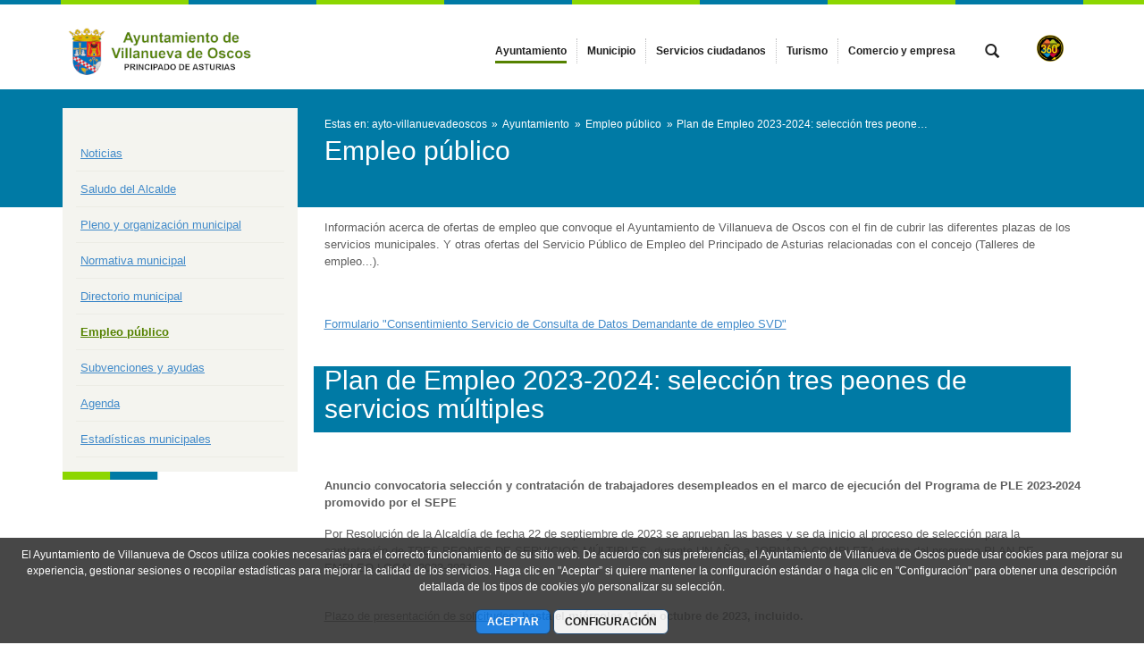

--- FILE ---
content_type: text/plain
request_url: https://www.google-analytics.com/j/collect?v=1&_v=j102&a=1701954742&t=pageview&_s=1&dl=https%3A%2F%2Fwww.villanuevadeoscos.es%2Fempleo-publico%2F-%2Fasset_publisher%2Fd2b78d3c925e%2Fcontent%2Fplan-de-empleo-2023-2024-selecci%2525C3%2525B3n-tres-peones-de-servicios-m%2525C3%2525BAltiples%3F_com_liferay_asset_publisher_web_portlet_AssetPublisherPortlet_INSTANCE_d2b78d3c925e_assetEntryId%3D13826456%26_com_liferay_asset_publisher_web_portlet_AssetPublisherPortlet_INSTANCE_d2b78d3c925e_redirect%3Dhttps%253A%252F%252Fwww.villanuevadeoscos.es%253A443%252Fempleo-publico%253Fp_p_id%253Dcom_liferay_asset_publisher_web_portlet_AssetPublisherPortlet_INSTANCE_d2b78d3c925e%2526p_p_lifecycle%253D0%2526p_p_state%253Dnormal%2526p_p_mode%253Dview%2526_com_liferay_asset_publisher_web_portlet_AssetPublisherPortlet_INSTANCE_d2b78d3c925e_cur%253D0%2526p_r_p_resetCur%253Dfalse%2526_com_liferay_asset_publisher_web_portlet_AssetPublisherPortlet_INSTANCE_d2b78d3c925e_assetEntryId%253D13826456&ul=en-us%40posix&dt=Empleo%20p%C3%BAblico%20-%20Ayuntamiento%20de%20Villanueva%20de%20Oscos&sr=1280x720&vp=1280x720&_u=IEBAAEABAAAAACAAI~&jid=2018976019&gjid=516087304&cid=561016580.1769257194&tid=UA-22587687-43&_gid=523849220.1769257194&_r=1&_slc=1&z=163942707
body_size: -453
content:
2,cG-X7QBP1RZWW